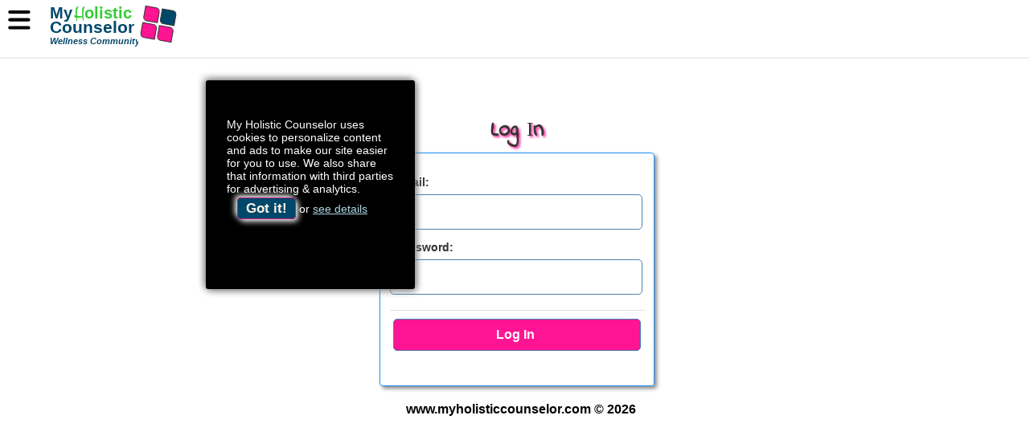

--- FILE ---
content_type: text/html; charset=UTF-8
request_url: https://myholisticcounselor.com/login.php
body_size: 4452
content:
<!DOCTYPE html>
<html>
<head>
<meta charset="UTF-8">
<meta name="robots" content="index,follow" />
<meta name="GOOGLEBOT" content="index,follow" />
<meta name="rating" content="general" />
<meta name="distribution" content="global" />
<meta name="revisit-after" content="15" />
<meta name="content-language" content="EN" />
<meta name="author" content="www.myholisticcounselor.com" />
<meta name="viewport" content="width=320, initial-scale=1.0, maximum-scale=1, user-scalable=0" />
<link href='https://fonts.googleapis.com/css?family=Vast+Shadow|Monoton|Jacques+Francois+Shadow|Plaster|Fredericka+the+Great|Sirin+Stencil|Indie+Flower|Pacifico|Montez|Kaushan+Script|Aladin' rel='stylesheet' type='text/css'>
<link rel="stylesheet" href="main.css" type="text/css" />
<style type="text/css">
body{background-color:#fff;padding:0px;padding-top:74px;padding-bottom:24px;font-family:arial;}
p{margin:0px;}
div{margin:0px;}
form{margin:0px;}
table{margin:0px;}
.ptitle{font-size:14px;font-family:arial;font-weight:bold;color:#333;margin-left:0px;margin-bottom:3px;text-align:left;text-indent:7px;}
.finput2{width:97%;height:40px;margin-left:0px;padding-left:3px;border:solid 1px steelblue;-moz-border-radius:5px;-ms-border-radius:5px;-webkit-border-radius:5px;-o-border-radius:5px;border-radius:5px;font-size:14px;font-weight:bold;font-family:arial;}
#container{
border:solid 0px black;
width:100%;
padding:3px;
position:relative;
background-color:white;
overflow:hidden;
margin-bottom:24px;
width:97%;
height:90%;
padding:3px;
margin-top:55px;
margin-right:auto;margin-left:auto;
}
#header{width:100%;background-color:white;text-align:left;clear:both;font-family:arial;font-size:57px;color:white;position:relative;line-height:0px;overflow:hidden;}
.mbody{width:450px;background-color:white;margin-top:5px;border-top:solid 0px dodgerblue;padding-top:28px;padding-bottom:3px;}
#footer{width:100%;background-color:transparent;color:#000000;margin-top:20px;margin-bottom:7px;padding-left:5px;clear:both;font-weight:bold;text-align:center;}
.picimage{margin-right:10px;border:solid 3px black;}
.list{margin-left:17px;text-align:left;font-size:21px;font-weight:bold;font-style:italic;}
.smain{margin-left:20px;width:250px;height:340px;overflow:hidden;border:solid 2px hotpink;-moz-border-radius:15px;-webkit-border-radius:15px;-o-border-radius:15px;border-radius:15px;}
.smaint{margin-left:20px;width:90%;height:340px;background-color:#eee;border:solid 2px black;
border:solid 2px #eeeeee;background-color:white;margin:0px;box-shadow: 5px 5px 7px #888888;overflow:hidden;
}
.stylesearch{width:870px;height:30px;background-color:cornsilk;}
.progr{float:left;margin:5px;width:25%; height:130px; overflow:hidden;background-color: #fff;cursor: pointer;border:solid 1px #333333;box-shadow: 3px 3px 5px black;}
.picdivmessage{border:solid 0px black}
.contact{font-size:14px;font-family:arial;}
.sub1{float:left;}
.service{font-weight:bold;padding:3px;padding-top:7px;border-top:solid 2px #e0e0e0;}
@media screen and (max-width: 720px){
.mbody{width:95%;}
#footer{width:100%;font-size:12px;}
}
</style>
</head>
<body>
<script type="text/javascript" language="javascript">
var thecounter = 0;
function flashText(thediv){
var d=new Date();
var sec = d.getMilliseconds();
var tag = document.getElementById(thediv);
if(tag){
if(thecounter % 2 == 0){tag.style.backgroundColor ='rgb(0,72,106)';}
else{tag.style.backgroundColor ='deeppink';}
var flashfunction = "flashText('" + thediv + "')";

thecounter++;
var flash1 = setTimeout(flashfunction, 500);
if(thecounter == 14){clearTimeout(flash1);var tag = document.getElementById(thediv);tag.style.visibility='visible';thecounter = 0;setTimeout(flashfunction, 14000);}
}
return;}
</script>
<script type="text/javascript" language="javascript">
var fadeInNum = 0;
var fadeOutNum = 10;
var change = 0;
var seen = 0;
function fadeIn(thediv){
var div = document.getElementById(thediv);
if(div){
var newSetting = fadeInNum / 10;
div.style.opacity = newSetting;
fadeInNum++;
if(fadeInNum == 10){
div.style.opacity = 1;
clearTimeout(movement);
fadeInNum = 0;
seen = 0;
return false;
}
//var movement = setTimeout("fadeIn()", 150);
var repeat = "fadeIn('"+thediv+"')";
var movement = setTimeout(repeat, 150);
}
//-- end
}

function fadeOut(thediv){
var div = document.getElementById(thediv);
if(div){
var newSetting = fadeOutNum / 10;
div.style.opacity = newSetting;
fadeOutNum--;
if(fadeOutNum == 0){
div.style.opacity = 0;
clearTimeout(movement2);
fadeOutNum = 10;
seen = 1;
return false;
}
//var movement2 = setTimeout("fadeOut()", 150);
var repeat = "fadeOut('"+thediv+"')";
var movement2 = setTimeout(repeat, 150);
}
//--end

}
</script>
<style type="text/css">.pbutton{
width:100px;padding:10px;padding-top:3px;padding-bottom:3px;background-color:rgb(0,72,106);border:solid 1px mediumvioletred;-moz-border-radius:5px;-ms-border-radius:5px;-webkit-border-radius:5px;-o-border-radius:5px;border-radius:5px;font-style:bold;font-size:17px;font-weight:bold;color:linen;font-family:arial;text-align:center;text-decoration:none;
}
</style><div id="ibox" style="position:fixed;top:100px;left:20%;z-index:1000;width:260px;height:260px;background-color:black;color:white;box-shadow:-2px -2px 10px gray,2px 2px 10px gray;-moz-border-radius:3px;-webkit-border-radius:3px;-o-border-radius:3px;border-radius:3px;font-size:14px;"><p style="margin-top:47px;margin-left:auto;margin-right:auto;width:80%;font-family:arial;text-align: left;">My Holistic Counselor uses cookies to personalize content and ads to make our site easier for you to use.  We also share that information with third parties for advertising & analytics.</p><p style="margin:7px;font-family:arial;width:70%;margin-right:auto;margin-left:auto;"><a href="?a=a01" class="pbutton">Got it!</a> or <a href="privacy.php" style="color:lightblue;">see details</a></p></div><style type="text/css">
.listItem{padding:5px;padding-right:10px;padding-left:10px;margin:7px;margin-bottom:10px;margin-left:37px;margin-right:17px;margin:7px;font-size:17px;border:solid 0px tomato;background-color:rgb(0,72,106);box-shadow: 3px 3px 5px #a9a9a9;-moz-border-radius:3px;-webkit-border-radius:3px;-o-border-radius:3px;border-radius:3px;}
.symbol{border:solid 1px #333;-moz-border-top-right-radius:5px;-webkit-border-top-right-radius:5px;-o-border-top-right-radius:5px;border-top-right-radius:5px;-moz-border-bottom-left-radius:5px;-webkit-border-bottom-left-radius:5px;-o-border-bottom-left-radius:5px;border-bottom-left-radius:5px;}
#container{text-align:center;margin-top:85px;background-color:white;width:360px;width:100%;margin-right:auto;margin-left:auto;padding-bottom:70px;}
.pheader{position:absolute;margin:0px;margin-top:10px;width:100%;height:150px;font-family:arial;text-align:center;overflow:hidden;background-color:orange;}
.proimage{position:relative;width:300px;}
.coproimage{position:relative;top:0px;width:300px;overflow:hidden;border:solid 3px white;margin:0px;margin-top:0px;margin-right:auto;margin-left:auto;margin-bottom:20px;overflow:hidden;-ms-border-radius:4px;-webkit-border-radius:4px;-o-border-radius:4px;border-radius:4px;}
.bio{position:relative;top:0px;margin-top:30px;margin-bottom:30px;width:300px;margin-right:auto;margin-left:auto;text-align:left;font-family:arial;font-size:20px;padding:5px;line-height: 1.5;background-color:yellow;background-color:transparent;border-bottom:solid 0px #eee;}
.vcdiscript{border:solid 0px blue;position:relative;top:0px;}
.bshare2{border:solid 5px black;position:relative;top:0px;}
.followsocial2{margin-top:21px;margin-bottom:7px;font-size:28px;text-align:center;font-family:arial;text-shadow: 4px 3px 5px orchid;}
.vidblock{position:relative;margin-top:7px;margin-bottom:14px;width:290px;padding-bottom:2px;overflow:hidden;border:solid 1px #eee;border-radius:4px;margin-right:auto;margin-left:auto;background-color:#eee;}
.vidbtn{border:solid 0px black;border-radius:10px;margin-right:0px;text-decoration:none;font-size:21px;padding:5px 12px;color:black;background-color:white;display:block;margin-right:auto;margin-left:auto;}
.vidbtnp{border:solid 2px white;border-radius:10px;margin-right:0px;text-decoration:none;font-size:21px;padding:5px 12px;color:white;background-color:dodgerblue;display:block;margin-right:auto;margin-left:auto;}
.discont{position:relative;top:-10px;text-align:left;font-family:arial;border:solid 0px lightgray;background-color:transparent;width:100%;color:#000;}
.vidbg1{transform: rotate(-20deg);z-index:1;}
</style>
<div style="position:fixed;top:0px;z-index:10000;width:100%;padding-top:1px;padding-bottom:0px;background-color:white;border-top:solid 0px darkviolet;border-bottom:solid 2px #eee;text-align:left;color:#ffffff;font-size:21px;font-weight:normal;">
<div style="position:relative;margin-right:7px;margin-left:7px;overflow:hidden;height:70px;">
<a href="index.php" id="addButton" onclick="showMenu();return false;" style="position:absolute;top:5px;font-family:arial,sans-serif;font-weight:normal;font-size:28px;padding:0px;margin:0px;margin-right:10px;text-decoration:none;color:white;" alt="menu"><svg class="mimage" style="fill:none;margin-top:2px;margin-right:auto;margin-left:auto;border:solid 0px blue;width:35px;height:35px;" viewBox="0 0 60 60"  version="1.1"><path d="m9 12 l 40 0" style="fill:dodgerblue;stroke-linecap:round;stroke:black;stroke-width:7px" /><path d="m9 28.5 l 40 0" style="fill:dodgerblue;stroke-linecap:round;stroke:black;stroke-width:7px" /><path d="m9 45.5 l 40 0 " style="fill:dodgerblue;stroke-linecap:round;stroke:black;stroke-width:7px" /><circle id="notificon" fill="tomato" stroke="none" style="stroke:white;stroke-width:4px;visibility:hidden;" cx="47" cy="14" r="10" /></svg></a>
<div style="position:absolute;top:0px;left:50px;height:65px;border:solid 0px black;color:rgb(0,72,106);font-size:28px; font-family:arial;font-weight:bold;"><table border="0" style="font-weight:bold;color:rgb(0,72,106);"><tr><td width="45%" style="vertical-align: top;"><div style="margin:0px;font-size:21px;position:relative;top:0px;left:0px;width:112px;height:59px;overflow:hidden"><svg version="1.1" viewBox="0.0 0.0 95.00 45.00" xmlns:xlink="https://www.w3.org/1999/xlink" xmlns="https://www.w3.org/2000/svg" style="fill:none;border:solid 0px black;margin-top:3px;">
<text id="svglogo" x="2" y="14" style="fill:rgb(0,72,106);stroke:none;font-size:17px;font-family:arial;font-weight:bold;">My</text>
<text id="svglogo" x="27" y="14" style="fill:limegreen;stroke:none;font-weight:bold;font-size:17px;font-family:Montez;">H</text>
<text id="svglogo" x="38" y="14" style="fill:limegreen;stroke:none;font-family:arial;font-weight:bold;font-size:17px">olistic</text>
<text x="2" y="29" style="fill:rgb(0,72,106);stroke:none;font-size:18px;font-family:arial;font-weight:bold;">Counselor</text>
<text x="2" y="41" style="fill:rgb(0,72,106);stroke:none;font-size:9px;font-family:arial;font-style:italic;font-weight:bold;">Wellness Community</text>
</svg></div></td><td width="55%" style="vertical-align: top;"><div style="position:relative;top:5px;background-color:transparent;width:42px;height:42px;overflow:hidden;transform: rotate(10deg);">
<p id="coolad1" class="symbol" style="float:left;margin:1px;background-color:deeppink;width:17px;height:17px;"></p>
<p id="coolad2" class="symbol" style="float:left;margin:1px;background-color:rgb(0,72,106);width:17px;height:17px;"></p>
<p id="coolad3" class="symbol" style="float:left;margin:1px;background-color:deeppink;width:17px;height:17px;"></p>
<p id="coolad4" class="symbol" style="float:left;margin:1px;background-color:deeppink;width:17px;height:17px;"></p></div></td></tr></table></div>
</div>

<div id="nav" class="menup">

<ul>
<a href="index.php" style="color:white;text-decoration:none"><li class="listItem">Home</li></a>
<a href="login.php" style="color:white;text-decoration:none"><li class="listItem">Log in</li></a></ul>

</div>

</div>
<script type="text/javascript" language="javascript">
/*
function showFade(){

if(change == 0 && seen == 0){setTimeout("fadeOut('coolad1')", 1000);seen = 1;}
if(change == 0 && seen == 1){setTimeout("fadeIn('coolad1')", 3000);seen = 0;change = 1;}

if(change == 1 && seen == 0){setTimeout("fadeOut('coolad2')", 2000);seen = 1;}
if(change == 1 && seen == 1){setTimeout("fadeIn('coolad2')", 3000);seen = 0;change = 2;}

if(change == 2 && seen == 0){setTimeout("fadeOut('coolad3')", 1000);seen = 1;}
if(change == 2 && seen == 1){setTimeout("fadeIn('coolad3')", 3000);seen = 0;change = 3;}

if(change == 3 && seen == 0){setTimeout("fadeOut('coolad4')", 1000);seen = 1;}
if(change == 3 && seen == 1){setTimeout("fadeIn('coolad4')", 3000);seen = 0;change = 0;}
//else{setTimeout("fadeIn()", 1000);}

//if(change == 4){change = 0;}
setTimeout("showFade()", 7000);


}
*/
</script>
<script type="text/javascript" language="javascript">
function showFade(){

if(change == 0 && seen == 0){setTimeout("fadeOut('coolad1')", 1000);}
else if(change == 0 && seen == 1){setTimeout("fadeIn('coolad1')", 1000);change = 1;}

else if(change == 1 && seen == 0){setTimeout("fadeOut('coolad2')", 1000);}
else if(change == 1 && seen == 1){setTimeout("fadeIn('coolad2')", 1000);change = 2;}

else if(change == 2 && seen == 0){setTimeout("fadeOut('coolad3')", 1000);}
else if(change == 2 && seen == 1){setTimeout("fadeIn('coolad3')", 310);change = 3;}

else if(change == 3 && seen == 0){setTimeout("fadeOut('coolad4')", 1000);}
else if(change == 3 && seen == 1){setTimeout("fadeIn('coolad4')", 1000);change = 0;}
//else{setTimeout("fadeIn()", 1000);}

//if(change == 4){change = 0;}
setTimeout("showFade()", 3000);


}

</script>
<script type="text/javascript" language="javascript">
//---message---
var title = "Your're all set!";
var msg = "Notifications are now active. You will get updates for upcoming info.";
function notify(title,msg){
var message = new Notification(title,{
icon: "https://myholisticcounselor.com/images/leaficonmedium.png",
body: msg,
vibrate:[100,50,100]
});
}

function notifyb(){
var message = new Notification("New Article",{
icon: "https://myholisticcounselor.com/images/leaficonmedium.png",
body: "check out this new article",
vibrate:[100,50,100]
});
message.onclick = function(e){e.preventDefault();window.open('https://myholisticcounselor.com/join.php');}
}
var nextmessage = "notify('"+title+"','"+msg+"')";
//---\message--->
// here
var btnAdd = document.getElementById("thebutton");
var btnAddDiv = document.getElementById("thebuttondiv");
var deferredPrompt= "";

/*if(window.onbeforeinstallprompt){
console.log('found the install prompt');
}*/
// if add to home screen is not available then add notifications instead
try{
if(BeforeInstallPromptEvent){console.log('install prompt found');}
}
catch(err){console.log('install prompt not found');
if(window.Notification){
console.log("notifications available");
btnAddDiv.style.display = 'block';
btnAddDiv.style.height = '70px';
btnAdd.setAttribute("value","Notifications");
btnAdd.addEventListener('click', function(e){
//--
Notification.requestPermission(function(p){

if(p === 'denied'){alert("you have denied notifications");}
else if(p === 'granted'){
/*alert("notifications activated");*/notify(title,msg);title = "new article"; msg = "check out this new article";setTimeout("notifyb()", 7000);/*setTimeout(nextmessage, 5000);*/}
});
//--
});
}
}
// if add to home screen is not available then add notifications instead-end

window.addEventListener('beforeinstallprompt', function(e){
console.log(e.platforms);
console.log(e);
e.preventDefault();
deferredPrompt = e;
// update ui notify the user they can add to home screen
if(btnAddDiv){
btnAddDiv.style.display = 'block';
btnAddDiv.style.height = '70px';
}



});
// here
// here 2
if(btnAdd){
btnAdd.addEventListener('click', function(e){
deferredPrompt.prompt();
deferredPrompt.userChoice.then(function(choiceResult){
if(choiceResult.outcome === 'accepted'){
console.log('user accepted the prompt');
}
else{console.log('user canceled the prompt');}
deferredPrompt = null;
});
});
}
// here 2

</script>
<script language="JavaScript" type="text/javascript"> 
function validate2() {
var theDiv = document.getElementById("cemail");
var theDiv4 = document.getElementById("showme");
var cEmail = theDiv.value;
var patternCheck4 = /[A-Za-z0-9_.-]+@[A-Za-z]+\.[A-Za-z]+/;
if(!patternCheck4.test(cEmail)){
theDiv.style.borderColor ="red";theDiv4.style.display="block";/*theDiv4.innerHTML= cEmail + ": " + patternCheck4.test(cEmail);*/return false;}
else{theDiv.style.borderColor ="green";/*theDiv4.innerHTML= "Good " + cEmail + ": " + patternCheck4.test(cEmail);*/return true;}
}
</script>
<style type="text/css">.parasub{height:200px;border-left:solid 0px dodgerblue;overflow:hidden;}</style><style type="text/css">
#container{margin-top:15px;}
</style>
<div id="container">
<!-- body -->
<div style="width:100%;margin:0px;margin-top:50px;font-size:28px;color:#333;text-align:center;font-weight:bold;font-family:Indie Flower;text-shadow: 2px 2px 3px deeppink;">Log <span style="font-family:serif;font-weight:normal;font-size:25px;">I</span>n </div>
<div id="form2" style="position:relative;width:340px;border:solid 1px dodgerblue;border-radius:4px;box-shadow: 3px 3px 5px #888888;margin-top:7px;margin-right:auto;margin-left:auto;overflow:hidden;">
<form name="form1" action="" method="post">
<table border="0" style="width:95%;margin-right:auto;margin-left:auto;margin-top:15px;background-color:white;font-size:17px;color:black;">
<tr>
<td width="100%"><div class="ptitle" style="margin-top:10px;">Email:</div></td>
</tr>
<tr>
<td width="100%"><div align="left"><input class="finput2" type="email" name="email" value="" onfocus="style.borderColor='rgb(0,128,192)'" onblur="style.borderColor='#e0e0e0'" style="" /></div></td>
</tr>
<tr>
<td width="100%"><div class="ptitle" style="margin-top:10px;">Password:</div></td>
</tr>
<tr>
<td width="100%"><div align="left"><input class="finput2" type="password" name="password" value="" onfocus="style.borderColor='rgb(0,128,192)'" onblur="style.borderColor='#e0e0e0'" style="" /></div></td>
</tr>
<tr>
<td width="100%"><div style="text-align:center;margin-top:15px;margin-bottom:40px;padding-top:3px;border-top:solid 1px #e0e0e0;"><input class="finput2" type="submit" value="Log In" style="margin-top:7px;font-size:16px;font-family:arial;background-color:deeppink;color:white;" /></div></td>
</tr>
</table>
</form>
</div>


<!--/body -->
<!--footer -->
<div id="footer">www.myholisticcounselor.com &copy; 2026</div>
<!--/footer -->
</div>
<script language="javascript" src="lib.js"></script>
</body>
</html>

--- FILE ---
content_type: text/css
request_url: https://myholisticcounselor.com/main.css
body_size: 1136
content:
body{margin:0px;background-color:white;/*background-image: url(images/bgblue.jpg);background-repeat: repeat-x;background-position:bottom;*/}
p{margin:0px;padding:0px;}
div{margin:0px;padding:0px;}
.mimage{border:solid 0px transparent;} 
.menup{display:none;font-size:14px;}
ul li {font-family: arial; color: #ffffff;font-weight: bold;text-decoration: none;}
ul {list-style-type: none;padding:0px;margin:0px;margin-top:54px;margin-bottom:17px;}
li {padding:5px;padding-right:10px;padding-left:10px;margin:7px;margin-bottom:10px;margin-left:37px;margin-right:17px;margin:7px;background-color:black;}
.picimage{margin-right:10px;border:solid 3px black;}
.list{margin-left:17px;text-align:left;font-size:21px;font-weight:bold;font-style:italic;}
.pnum{margin-right:5px;padding:3px;padding-top:1px;padding-bottom:1px;font-size:21px;border:solid 1px #e0e0e0;}
.pnumselect{margin-right:5px;padding:3px;padding-top:1px;padding-bottom:1px;font-size:21px;border:solid 1px #e0e0e0;}
#picdiv{margin-bottom:10px;}
.header{position:absolute;top:0px;background-color:transparent;color:black;font-family:Montez;font-size:43px;font-family:Kaushan Script;}
.modelshair{float:left;border:solid 1px steelblue;width:160px;margin:7px;padding-top:28px;padding-bottom:14px;box-shadow: 5px 5px 7px gainsboro;overflow:hidden;font-size:21px;float:left;}
.hbarlink{background-color:blueviolet;padding:3px 10px;font-family:arial;text-decoration:none;
-moz-border-top-right-radius:7px;
-webkit-border-top-right-radius:7px;
-o-border-top-right-radius:7px;
border-top-right-radius:7px;
-moz-border-top-left-radius:7px;
-webkit-border-top-left-radius:7px;
-o-border-top-left-radius:7px;
border-top-left-radius:7px;}
.container{width:365px;width:100%;margin-right:auto;margin-left:auto;padding-top:20px;padding-bottom:14px;margin-top:48px;margin-bottom:54px;text-align:left;background-color:white;overflow:hidden;}
.pagetitle{width:330px;margin-right:auto;margin-left:auto;margin-top:30px;margin-bottom:55px;border-bottom:solid 3px black;}
.parasub{background-color:transparent;margin-left:3px;width:320px;margin-right:auto;margin-left:auto;}
.footer{position:relative;background-color:white;margin-top:55px;margin-bottom:0px;text-align:center;font-family:arial;font-size:14px;font-weight:bold;color:#e0e0e0;clear:both;}
.upvideo{width:320px;height:240px;margin-right:auto;margin-left:auto; }
.titleLink{text-decoration:none;font-size:28px;color:black;font-family:arial;text-shadow: 4px 3px 5px darkorange;}
.count{color:#000000;text-indent:5px;font-weight:bold;margin-top:21px;}
.para{width:330px;margin-right:auto;margin-left:auto;margin-top:30px;margin-bottom:40px;white-space: pre-wrap;line-height:35px;font-size:17px;}
.blogcontain{width:360px;padding-top:7px;padding-bottom:7px;margin-top:87px;margin-bottom:54px;margin-right:auto;margin-left:auto;overflow:auto;background-color:white;}
.emailbox{width:320px;margin-top:100px;margin-right:auto;margin-left:auto;background-color:#eee;}
.labelvid{font-size:42px;text-align:center;font-family:arial;text-shadow: 4px 3px 5px deeppink;}
.finput{margin-bottom:3px;width:80%;height:35px;padding-left:3px;border: solid 2px slategray;-moz-border-radius:5px;-ms-border-radius:5px;-webkit-border-radius:5px;-o-border-radius:5px;border-radius:5px;font-size:12px;font-weight:bold;font-family:arial;box-shadow:3px 3px 7px #eee,-3px -3px 7px #eee;}
.pbutton{margin-top:10px;margin-bottom:3px;width:80%;padding-top:7px;padding-bottom:7px;background-color:deeppink;border: solid 0px slategray;-moz-border-radius:5px;-ms-border-radius:5px;-webkit-border-radius:5px;-o-border-radius:5px;border-radius:5px;font-size:28px;color:white;font-weight:bold;font-family:arial;box-shadow:3px 3px 7px #eee,-3px -3px 7px #eee;}
.bshare{border:solid 0px black;width:320px;margin-right:auto;margin-left:auto;margin-top:5px;}
.fshare{padding:1px;border:solid 0px blue;position:relative;top:1px;}
.tshare{padding:1px;border:solid 0px blue;}
.pshare{padding:1px;border:solid 0px blue;position:relative;top:-7px;}
.sharelinkblock{padding:7px 10px;border:solid 3px #000;text-decoration:none;text-align:center;background-color:rgb(0,72,106);background-color:limegreen;color:white;font-weight:bold;font-family:arial;font-size:30px;}
.smallad{border:solid 1px black;width:55%;width:330px;overflow:hidden;margin-top:10px;margin-right:auto;margin-left:auto;box-shadow: -3px -3px 5px silver,3px 3px 5px silver;color:white;background-color:green;font-size:35px;text-align:center;padding:10px 10px;}
.siteheader{background-color:white;padding:0px;width:320px;-moz-border-radius:5px;-ms-border-radius:5px;-webkit-border-radius:5px;-o-border-radius:5px;border-radius:5px;box-shadow:7px 7px 25px #333,-7px -7px 25px #333;}
.ptitle{font-size:14px;font-family:arial;font-weight:bold;margin-left:3px;margin-bottom:3px;text-align:left;text-indent:7px;}
.finput{width:95%;height:25px;margin-left:3px;padding-left:3px;border: solid 1px steelblue;-moz-border-radius:5px;-ms-border-radius:5px;-webkit-border-radius:5px;-o-border-radius:5px;border-radius:5px;font-size:14px;font-weight:bold;font-family:arial;}
@media screen and (max-width: 720px){
.smallad{width:95%;width:330px;}
.container{width:100%;}

}
@media only screen and (orientation: landscape) {

}
/*#arrowbutton{animation:arrowmove 2s ease-in-out infinite alternate;}

@-webkit-keyframes arrowmove{
100% {left:-5px;}
} 
@-ms-keyframes arrowmove{
100% {left:-5px;}
} 
@-moz-keyframes arrowmove{
100% {left:-5px;}
} 
@-o-keyframes arrowmove{
100% {left:-5px;}
} 
@keyframes arrowmove{
100% {left:-5px;}
} 
*/

--- FILE ---
content_type: text/javascript
request_url: https://myholisticcounselor.com/lib.js
body_size: 2483
content:
//----start hide form-->
function eraselayer(mylayer){
var hidnow = document.getElementById(mylayer);
hidnow.style.display="none";
return;}
//----end hide form-->
function showHello(){
var putintag = document.getElementById("titleH");
//putintag.innerHTML = "<div id=\"bbar\" align=\"right\" style=\"position:fixed;bottom:0px;border-top:solid 0px transparent;background-color:transparent;width:100%;height:80px;z-index:1000;overflow:hidden;\"><a href=\"http://celebriteanewsroom.com/join.php\" style=\"text-decoration:none;\"><div style=\"background-color:limegreen;width:65px;height:65px;margin-right:14px;overflow:hidden;box-shadow:3px 3px 3px gray;-moz-border-radius:50%;-ms-border-radius:50%;-webkit-border-radius:50%;-o-border-radius:50%;border-radius:50%;\"><img class=\"epicjoin\" src=\"images/emailpic.png\" style=\"position:relative;top:12px;left:-8px;border:solid 0px transparent;z-index:2;\" /><div style=\"position:relative;top:-30px;left:-12px;color:crimson;font-family:arial;font-size:14px;z-index:1;\"><span style=\"font-size:16px;color:white;text-shadow:2px 2px 2px gray;text-decoration:underline\">News</span> alerts!</div></div></a></div>";
return;}
function scrollHidden(){
var bstuff = document.body;
var bwidth = bstuff.style.overflow="hidden";
return;
}
/*
function showMenu(){
var div = document.getElementById("addButton");
var nav = document.getElementById("nav");
if(div){
var altTag = div.getAttribute("alt");
if(altTag == "menu"){div.innerHTML = "<img class='mimage' src='images/showmenu.png' />";div.setAttribute("alt","show");nav.style.display="inline";}
else{div.innerHTML = "<img class='mimage' src='images/menubutton.png' />";div.setAttribute("alt","menu");nav.style.display="none";}
}
return;}*/
function showMenu(){
var div = document.getElementById("addButton");
var nav = document.getElementById("nav");
if(div){
var altTag = div.getAttribute("alt");
if(altTag == "menu"){div.innerHTML = '<svg style="fill:none;margin-top:2px;margin-right:auto;margin-left:auto;border:solid 0px black;width:35px;height:35px;" viewBox="0 0 60 60"  version="1.1"><path d="m9 7.5 l 40 35" style="fill:dodgerblue;stroke-linecap:round;stroke:black;stroke-width:7px" /><path d="m9 42.5 l 40 -35" style="fill:dodgerblue;stroke-linecap:round;stroke:black;stroke-width:7px" /></svg>';div.setAttribute("alt","show");nav.style.display="inline";}
else{div.innerHTML = '<svg class="mimage" style="fill:none;margin-top:2px;margin-right:auto;margin-left:auto;border:solid 0px blue;width:35px;height:35px;" viewBox="0 0 60 60"  version="1.1"><path d="m9 12 l 40 0" style="fill:dodgerblue;stroke-linecap:round;stroke:black;stroke-width:7px" /><path d="m9 28.5 l 40 0" style="fill:dodgerblue;stroke-linecap:round;stroke:black;stroke-width:7px" /><path d="m9 45.5 l 40 0 " style="fill:dodgerblue;stroke-linecap:round;stroke:black;stroke-width:7px" /></svg>';div.setAttribute("alt","menu");nav.style.display="none";}
}
return;}
var counter = 0;
function flashText(thediv){
var d=new Date();

var sec = d.getMilliseconds();
if(counter % 2 == 0){var tag = document.getElementById(thediv);tag.style.visibility='visible';}
else{var tag = document.getElementById(thediv);tag.style.visibility='hidden';}
var flashfunction = "flashText('" + thediv + "')";

counter++;
var flash1 = setTimeout(flashfunction, 500);
if(counter == 14){clearTimeout(flash1);var tag = document.getElementById(thediv);tag.style.visibility='visible';counter = 0;setTimeout(flashfunction, 14000);}
return;}

function showGemsads(){
var randomNum = Math.round(1*Math.random());
var pic;
if(randomNum == 1){pic = "images/movingarrow.gif";}
else{pic = "images/blueboxarrow.png";}
var nairoproduct = "<div id=\"showads\" style=\"position:fixed;bottom:0px;width:100%;background-color:transparent;\"><table id=\"erasefo\" border=\"0\" style=\"margin:0px;width:478px;\"><tr><td width=\"100%\"><a href=\"javascript:void(0)\" onClick=\"eraselayer('erasefo');\" ><img src=\"images/closebox.png\" style=\"position:relative;left:465px;top:20px;\"/></a><div style=\"text-align:left;width:468px;padding-left:10px;background-color:white;border:solid 2px purple;\"><div style=\"position:relative;background-color:white;margin:7px;margin-top:14px; orchid;padding:0px;border:solid 0px lightgray;width:320px;padding-top:14px;overflow:hidden;\" align=\"center\"><div style=\"width:300px;height:190px;margin-right:auto;margin-left:auto;border:solid 1px #e0e0e0;overflow:hidden;\"><a href=\"http://gemsbeautystore.com/product.php?ca=179&te=1463075227\"><img src =\"http://gemsbeautystore.com/images/brushes.jpg\" style=\"width:320px;height:320px;margin-right:auto;margin-left:auto;border:solid 0px transparent\" /></a></div><div style=\"margin:0px;padding:0px;font-weight:bold;font-size:17px;text-align:left;width:300px;margin-right:auto;margin-left:auto;font-family:arial;\"><a href=\"http://gemsbeautystore.com/product.php?ca=179&te=1463075227\" style=\"text-decoration:none;color:dodgerblue;\">$parttext</a></div><div style=\"margin:0px;padding:0px;font-weight:bold;font-size:17px;text-align:left;width:300px;margin-right:auto;margin-left:auto;font-family:arial;\"><a href=\"http://gemsbeautystore.com/product.php?ca=179&te=1463075227\" style=\"text-decoration:none;color:dodgerblue;\">www.gemsbeautystore.com</a></div></div></td></tr></table></div>";

var adlist = [nairoproduct];
var listLength = adlist.length - 1;
var randomAd = Math.round(listLength * Math.random());

document.write(adlist[randomAd]);

return;}
//showGemsads();

//------------------------------------
/*
function checkOnline(){
var thdiv = document.getElementById("status");
if(thdiv){
if(navigator.onLine){console.log("online");thdiv.innerHTML=" ";}
else{console.log("off line");thdiv.innerHTML="<div style='background-color:black;filter:alpha(opacity=50);opacity:0.5;color:white;text-align:center;font-size:28px;position:fixed;bottom:0px;width:100%;padding-top:7px;padding-bottom:7px;'>Off Line</div>";
}
}
return;}
*/

/*
function changePic2(){
var div = document.getElementById("botb");

//var pics = ["<div style=\"background-color:red;margin:0px;margin-left:7px;margin-right:7px;padding:0px;padding-bottom:7px;z-index:2;text-align:left;font-family:arial;font-weight:bold;text-align:center;font-size:21px;\"><a target=\"_blank\" href=\"https://youtu.be/xQ4Vx3bI2i8\" style=\"text-decoration:none;color:snow;\"><p style=\"width:100%;background-color:black;margin-bottom:7px;\">Natural Hair Silk Press!</p><img style=\"position:relative;top:0px;width:66px; height:50px;\" src=\"http://img.youtube.com/vi/xQ4Vx3bI2i8/0.jpg\" /><img src=\"images/redsubscribebutton.gif\" style=\"\" /></a></div>","<p style=\"background-color:deeppink;margin:0px;margin-left:7px;margin-right:7px;padding:5px;padding-top:7px;padding-bottom:7px;z-index:2;text-align:left;font-family:arial;color:dodgerblue;text-align:center;font-size:19px;\"><a target=\"_blank\" href=\"http://gemsbeautystore.com/product.php?ca=126&te=1470258360\" style=\"text-decoration:none;color:snow;\">Pro Makeup Kit</a></p>","<p style=\"background-color:dodgerblue;margin:0px;margin-left:7px;margin-right:7px;padding:5px;padding-top:7px;padding-bottom:7px;z-index:2;text-align:left;font-family:arial;color:dodgerblue;text-align:center;font-size:19px;\"><a target=\"_blank\" href=\"http://hairstylistsdirectory.com/\" style=\"text-decoration:none;color:snow;\">Search for Hairstylist Near you!</a></p>","<p style=\"background-color:limegreen;margin:0px;margin-left:7px;margin-right:7px;padding:5px;padding-top:7px;padding-bottom:7px;z-index:2;text-align:left;font-family:arial;color:dodgerblue;text-align:center;font-size:19px;\"><a target=\"_blank\" href=\"http://gemsbeautystore.com/index.php?products=Thinning+Hair+System\" style=\"text-decoration:none;color:snow;\">Thinning Hair System</a></p>"];

//var pics = ["<div style=\"background-color:white;margin:10px;margin-bottom:14px;padding:3px;padding-left:17px;border:solid 0px silver;width:300px;margin:0 auto;padding:7px;padding-top:14px;padding-bottom:20px;\"><a href=\"https://youtu.be/e7PeC5ufZyo\" target=\"_blank\" style=\"text-decoration:none;\"><div style=\"position:relative;width:320px;height:150px;overflow:hidden;margin-bottom:5px;border:solid 2px black;\" align=\"left\"><img src=\"http://img.youtube.com/vi/e7PeC5ufZyo/0.jpg\" style=\"position:absolute;top:-25px;width:340px; height:200px;z-index:1;\" /><div style=\"position:absolute;top:30%;left:35%;width:100px;height:70px;overflow:hidden;margin-right:auto;margin-left:auto;z-index:2;filter:alpha(opacity=80);opacity:0.8;\"><img src=\"http://beautycanread.com/images/playbutton.png\" style=\"width:75px;height:55px;\" /></div></div></a><div style=\"font-weight:bold;margin-top:0px;margin-bottom:20px;font-size:14px;color:mediumblue;font-family:arial;\">Beginner Makeup Tutorial</div><p style=\"margin-bottom:7px;\" align=\"right\"><a href=\"https://youtube.com/hairtalksmag\"><img src=\"images/redsubscribebutton.gif\" style=\"border:solid 2px crimson;box-shadow:3px 3px 5px black;\" /></a><!-- <a href=\"https://youtube.com/hairtalksmag\" style=\"-moz-border-radius:5px;-ms-border-radius:5px;-webkit-border-radius:5px;-o-border-radius:5px;border-radius:5px;margin-right:20px;padding:5px;padding-right:14px;padding-left:14px;text-decoration:none;box-shadow:7px 7px 3px silver;box-shadow:0px 0px 0px transparent;font-size:21px;font-family:arial;color:white;border:solid 0px transparent;background-color:red;\">Subscribe</a> --> </p></div>","<div style=\"background-color:white;margin:10px;margin-bottom:14px;padding:3px;padding-left:17px;border:solid 0px silver;width:300px;margin:0 auto;padding:7px;padding-top:14px;padding-bottom:20px;\"><a href=\"https://youtu.be/xQ4Vx3bI2i8\" target=\"_blank\" style=\"text-decoration:none;\"><div style=\"position:relative;width:320px;height:150px;overflow:hidden;margin-bottom:5px;border:solid 2px black;\" align=\"left\"><img src=\"http://img.youtube.com/vi/xQ4Vx3bI2i8/0.jpg\" style=\"position:absolute;top:-25px;width:340px; height:200px;z-index:1;\" /><div style=\"position:absolute;top:30%;left:35%;width:100px;height:70px;overflow:hidden;margin-right:auto;margin-left:auto;z-index:2;filter:alpha(opacity=80);opacity:0.8;\"><img src=\"http://beautycanread.com/images/playbutton.png\" style=\"width:75px;height:55px;\" /></div></div></a><div style=\"font-weight:bold;margin-top:0px;margin-bottom:20px;font-size:14px;color:mediumblue;font-family:arial;\">Silk Press video on Natural hair #purplehair #haircolor</div><p style=\"margin-bottom:7px;\" align=\"right\"><a href=\"https://youtube.com/hairtalksmag\"><img src=\"images/redsubscribebutton.gif\" style=\"border:solid 2px crimson;box-shadow:3px 3px 5px black;\" /></a><!-- <a href=\"https://youtube.com/hairtalksmag\" style=\"-moz-border-radius:5px;-ms-border-radius:5px;-webkit-border-radius:5px;-o-border-radius:5px;border-radius:5px;margin-right:20px;padding:5px;padding-right:14px;padding-left:14px;text-decoration:none;box-shadow:7px 7px 3px silver;box-shadow:0px 0px 0px transparent;font-size:21px;font-family:arial;color:white;border:solid 0px transparent;background-color:red;\">Subscribe</a> --> </p></div>"];

var pics = ['<script type="text/javascript">amzn_assoc_tracking_id = "78907247257-20";amzn_assoc_ad_mode = "manual";amzn_assoc_ad_type = "smart";amzn_assoc_marketplace = "amazon";amzn_assoc_region = "US";amzn_assoc_design = "enhanced_links";amzn_assoc_asins = "B07TZSX3D3";amzn_assoc_placement = "adunit";amzn_assoc_linkid = "59117e8f4fae02624d84fbda0384f2c3";</script><script src="//z-na.amazon-adsystem.com/widgets/onejs?MarketPlace=US"></script>'];


fadeOut();
div.innerHTML = pics[picPos];
fadeIn();
//pics.length -1
if(picPos == pics.length - 1){picPos = 0;}
else{picPos++;}
setTimeout(changePic2,30000);
return;}
*/
//setInterval("checkOnline()",1000);

window.onload = function(){
//setTimeout("changePic2();",1700);
//setTimeout("showHello();",1500);
}
